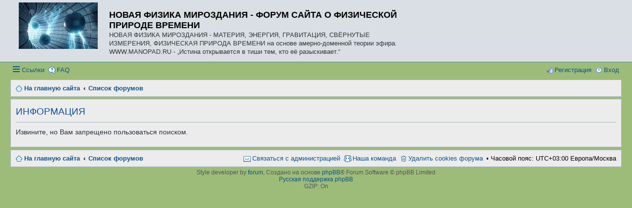

--- FILE ---
content_type: text/html; charset=UTF-8
request_url: http://manopad.ru/forum/search.php?sid=b7b2209e88903c62568600b28f9de2c7
body_size: 3139
content:
	<!DOCTYPE html>
<html dir="ltr" lang="ru-ru">
<head>

<meta charset="utf-8" />
<meta http-equiv="X-UA-Compatible" content="IE=edge">
<meta name="viewport" content="width=device-width, initial-scale=1" />

<title>НОВАЯ ФИЗИКА МИРОЗДАНИЯ - ФОРУМ САЙТА О ФИЗИЧЕСКОЙ ПРИРОДЕ ВРЕМЕНИ - Информация</title>

	<link rel="alternate" type="application/atom+xml" title="Канал - НОВАЯ ФИЗИКА МИРОЗДАНИЯ - ФОРУМ САЙТА О ФИЗИЧЕСКОЙ ПРИРОДЕ ВРЕМЕНИ" href="http://manopad.ru/forum/feed.php">			<link rel="alternate" type="application/atom+xml" title="Канал - Новые темы" href="http://manopad.ru/forum/feed.php?mode=topics">				

<!--
	phpBB style name: Allan Style - SUBSILVER
	Based on style:   prosilver (this is the default phpBB3 style)
	Based on style:   subsilver2 (this is the default phpBB3 style)
	Original author:  Tom Beddard ( http://www.subBlue.com/ )
	Modified by:  Allan ( http://zumaclub.ru/ )
	Modified by:  ScorpionS (Merlin) ( http://forum-gta.ru/ )
	Modified by:  Tarantul ( http://x-tk.ru/ )
-->

<link href="./styles/AllanStyle-SUBSILVER/theme/stylesheet.css?assets_version=13" rel="stylesheet">
<link href="./styles/AllanStyle-SUBSILVER/theme/ru/stylesheet.css?assets_version=13" rel="stylesheet">
<link href="./styles/AllanStyle-SUBSILVER/theme/responsive.css?assets_version=13" rel="stylesheet" media="all and (max-width: 700px)">



<!--[if lte IE 9]>
	<link href="./styles/AllanStyle-SUBSILVER/theme/tweaks.css?assets_version=13" rel="stylesheet">
<![endif]-->





</head>
<body id="phpbb" class="nojs notouch section-search ltr ">


<div id="header-subsilver">
	<a id="top" class="anchor" accesskey="t"></a>
		<div class="headerbar" role="banner">
					<div class="inner">

			<div id="site-description">
				<a id="logo" class="logo" href="http://www.manopad.ru/" title="На главную сайта"><span class="imageset site_logo"></span></a>
				<h1>НОВАЯ ФИЗИКА МИРОЗДАНИЯ - ФОРУМ САЙТА О ФИЗИЧЕСКОЙ ПРИРОДЕ ВРЕМЕНИ</h1>
				<p>НОВАЯ ФИЗИКА МИРОЗДАНИЯ - МАТЕРИЯ, ЭНЕРГИЯ, ГРАВИТАЦИЯ, СВЁРНУТЫЕ ИЗМЕРЕНИЯ, ФИЗИЧЕСКАЯ ПРИРОДА ВРЕМЕНИ на основе амерно-доменной теории эфира.  WWW.MANOPAD.RU - „Истина открывается в тиши тем, кто её разыскивает.“</p>
				<p class="skiplink"><a href="#start_here">Пропустить</a></p>
			</div>

									
			</div>
					</div>
</div>

<div id="wrap">
	<div id="page-header">
				<div class="navbar-top" role="navigation">
	<div class="inner">

	<ul id="nav-main" class="linklist bulletin" role="menubar">

		<li id="quick-links" class="small-icon responsive-menu dropdown-container hidden" data-skip-responsive="true">
			<a href="#" class="responsive-menu-link dropdown-trigger">Ссылки</a>
			<div class="dropdown hidden">
				<div class="pointer"><div class="pointer-inner"></div></div>
				<ul class="dropdown-contents" role="menu">
					
					
											<li class="separator"></li>
												<li class="small-icon icon-team"><a href="./memberlist.php?mode=team&amp;sid=33b3b6ad8860926a02348fc79b0003fe" role="menuitem">Наша команда</a></li>										<li class="separator"></li>

									</ul>
			</div>
		</li>

				<li class="small-icon icon-faq" data-skip-responsive="true"><a href="./faq.php?sid=33b3b6ad8860926a02348fc79b0003fe" rel="help" title="Часто задаваемые вопросы" role="menuitem">FAQ</a></li>
						
			<li class="small-icon icon-logout rightside"  data-skip-responsive="true"><a href="./ucp.php?mode=login&amp;sid=33b3b6ad8860926a02348fc79b0003fe" title="Вход" accesskey="x" role="menuitem">Вход</a></li>
					<li class="small-icon icon-register rightside" data-skip-responsive="true"><a href="./ucp.php?mode=register&amp;sid=33b3b6ad8860926a02348fc79b0003fe" role="menuitem">Регистрация</a></li>
						</ul>

	</div>
</div>

<div class="navbar" role="navigation">
	<div class="inner">

	<ul id="nav-breadcrumbs" class="linklist navlinks" role="menubar">
						<li class="small-icon icon-home breadcrumbs">
			<span class="crumb" itemtype="http://data-vocabulary.org/Breadcrumb" itemscope=""><a href="http://www.manopad.ru/" data-navbar-reference="home" itemprop="url"><span itemprop="title">На главную сайта</span></a></span>						<span class="crumb" itemtype="http://data-vocabulary.org/Breadcrumb" itemscope=""><a href="./index.php?sid=33b3b6ad8860926a02348fc79b0003fe" accesskey="h" data-navbar-reference="index" itemprop="url"><span itemprop="title">Список форумов</span></a></span>
								</li>
		
			</ul>

	</div>
</div>

	</div>

	
	<a id="start_here" class="anchor"></a>
	<div id="page-body" role="main">
		
		
<div class="panel" id="message">
	<div class="inner">
	<h2 class="message-title">Информация</h2>
	<p>Извините, но Вам запрещено пользоваться поиском.</p>
		</div>
</div>

				</div>


<div id="page-footer" role="contentinfo">
	<div class="navbar" role="navigation">
	<div class="inner">

	<ul id="nav-footer" class="linklist bulletin" role="menubar">
		<li class="small-icon icon-home breadcrumbs">
			<span class="crumb"><a href="http://www.manopad.ru/" data-navbar-reference="home">На главную сайта</a></span>						<span class="crumb"><a href="./index.php?sid=33b3b6ad8860926a02348fc79b0003fe" data-navbar-reference="index">Список форумов</a></span>
					</li>
		
				<li class="rightside">Часовой пояс: UTC+03:00 Европа/Москва</li>
							<li class="small-icon icon-delete-cookies rightside"><a href="./ucp.php?mode=delete_cookies&amp;sid=33b3b6ad8860926a02348fc79b0003fe" data-ajax="true" data-refresh="true" role="menuitem">Удалить cookies форума</a></li>
									<li class="small-icon icon-team rightside" data-last-responsive="true"><a href="./memberlist.php?mode=team&amp;sid=33b3b6ad8860926a02348fc79b0003fe" role="menuitem">Наша команда</a></li>				<li class="small-icon icon-contact rightside" data-last-responsive="true"><a href="./memberlist.php?mode=contactadmin&amp;sid=33b3b6ad8860926a02348fc79b0003fe" role="menuitem">Связаться с администрацией</a></li>	</ul>

	</div>
</div>

	<div class="copyright">
				<!-- WARNING NO DELETE -->Style developer by <a href="http://tricolor.x-tk.ru/">forum</a>, <!-- END WARNING NO DELETE -->Создано на основе <a href="https://www.phpbb.com/">phpBB</a>&reg; Forum Software &copy; phpBB Limited
		<br /><a href='http://bb3x.ru/' target='_blank'>Русская поддержка phpBB</a>				<br />GZIP: On			</div>

	<div id="darkenwrapper" data-ajax-error-title="AJAX ошибка" data-ajax-error-text="При выполнении Вашего запроса возникла ошибка." data-ajax-error-text-abort="Запрос прерван пользователем." data-ajax-error-text-timeout="Время запроса истекло. Пожалуйста, попробуйте ещё раз." data-ajax-error-text-parsererror="При выполнении Вашего запроса возникла ошибка и сервер вернул недопустимый ответ.">
		<div id="darken">&nbsp;</div>
	</div>

	<div id="phpbb_alert" class="phpbb_alert" data-l-err="Ошибка" data-l-timeout-processing-req="Время для выполнения запроса истекло.">
		<a href="#" class="alert_close"></a>
		<h3 class="alert_title">&nbsp;</h3><p class="alert_text"></p>
	</div>
	<div id="phpbb_confirm" class="phpbb_alert">
		<a href="#" class="alert_close"></a>
		<div class="alert_text"></div>
	</div>
</div>

</div>

<div>
	<a id="bottom" class="anchor" accesskey="z"></a>
	<!-- HotLog -->
<span id="hotlog_counter"></span>
<span id="hotlog_dyn"></span>
<script type="text/javascript"> var hot_s = document.createElement('script');
hot_s.type = 'text/javascript'; hot_s.async = true;
hot_s.src = 'http://js.hotlog.ru/dcounter/2594923.js';
hot_d = document.getElementById('hotlog_dyn');
hot_d.appendChild(hot_s);
</script>
<noscript>
<a href="http://click.hotlog.ru/?2594923" target="_blank">
<img src="http://hit5.hotlog.ru/cgi-bin/hotlog/count?s=2594923&im=510" border="0"
title="HotLog" alt="HotLog"></a>
</noscript>
<!-- /HotLog -->


</div>

<script type="text/javascript" src="./assets/javascript/jquery.min.js?assets_version=13"></script>
<script type="text/javascript" src="./assets/javascript/core.js?assets_version=13"></script>


<script type="text/javascript" src="./styles/prosilver/template/forum_fn.js?assets_version=13"></script>

<script type="text/javascript" src="./styles/prosilver/template/ajax.js?assets_version=13"></script>

<script type="text/javascript" src="./styles/AllanStyle-SUBSILVER/template/jquery-ui.js?assets_version=13"></script>

<script type="text/javascript" src="./styles/AllanStyle-SUBSILVER/template/collapse.js?assets_version=13"></script>




</body>
</html>
